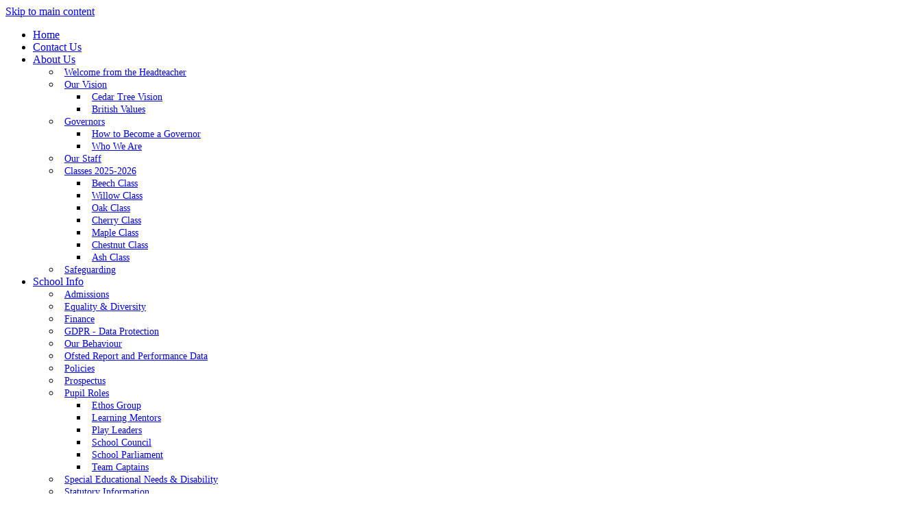

--- FILE ---
content_type: text/html
request_url: https://www.woodbury.devon.sch.uk/Parents/Child-Sexual-Exploitation/
body_size: 15325
content:
<!-- from CSV -->
<!DOCTYPE html>
<html lang="en">
<head>
	<!--pageID 6645-->
	
		<meta charset="UTF-8">
        
        <title>Woodbury C of E School - Child Sexual Exploitation</title>

        <meta name="description" content="Woodbury C of E School, Woodbury, Devon" />
        <meta name="keywords" content="Woodbury C of E School, Woodbury, Devon" />
        <meta name="author" content="Woodbury C of E School website"/>
        
                <meta name="robots" content="INDEX, FOLLOW"/>
        
        <meta name="rating" content="General"/>
        <meta name="revisit-after" content="2 days"/>
		<meta property="og:site_name" content="Woodbury C of E School" />
<meta property="og:title" content="Child Sexual Exploitation" />
<meta property="og:url" content="http://woodburycofe.greenhousecms.co.uk/Parents/Child-Sexual-Exploitation" />
<meta property="og:type" content="website" />
<meta property="og:description" content="Child Sexual Exploitation, or CSE, is a form of sexual abuse which sees children and young people being manipulated or coerced into sexual activity for receiving &amp;lsquo;something&amp;rsquo; such as; gifts, money, food, attention, somewhere to stay etc." />
<meta name="twitter:card" content="summary" />
<meta name="twitter:title" content="Child Sexual Exploitation" />
<meta name="twitter:description" content="Child Sexual Exploitation, or CSE, is a form of sexual abuse which sees children and young people being manipulated or coerced into sexual activity for receiving &amp;lsquo;something&amp;rsquo; such as; gifts, money, food, attention, somewhere to stay etc." />
<meta name="twitter:url" content="http://woodburycofe.greenhousecms.co.uk/Parents/Child-Sexual-Exploitation" />

        
        <link rel="shortcut icon" href="/favicon.ico" />
        <link rel="icon" href="/favicon.ico" />
	 
    
<link href="/admin/public/c_boxes_buttons.css" rel="stylesheet" type="text/css" />
<link href="/inc/font/stylesheet.css" rel="stylesheet" type="text/css" media="screen" />
<link href="/inc/c.css"  rel="stylesheet" type="text/css" media="screen" />

<!-- MOBILE / RESPONSIVE -->
<meta name="viewport" content="width=device-width, initial-scale=1, maximum-scale=2">

<!-- Import IE8 and IE7 Stylesheets -->
    <!--[if lt IE 9]>
        <script src="http://html5shiv.googlecode.com/svn/trunk/html5.js"></script>
        <link href="/inc/c_IE8.css" rel="stylesheet" type="text/css" media="screen" />
    <![endif]-->
    <!--[if lt IE 8]>
        <link href="/inc/c_IE7.css" rel="stylesheet" type="text/css" media="screen" />
    <![endif]-->

<!-- IE warnings -->
    <!--[if IE]>
         <div id="ie-warning">
         <p>Sorry, this version of Internet Explorer <strong>may not support certain features</strong>.<br />
         <p>We recommend <a href="https://www.google.com/chrome/" target="_blank">Google Chrome</a>.</p>
         <a onclick="myFunction()">Thank you but no.</a >
         </div>
        
         <script>
         function myFunction() {
             var x = document.getElementById("ie-warning");
             if (x.style.display === "none") {
                 x.style.display = "block";
             } else {
             x.style.display = "none";
                 }
         }
         </script>
    <![endif]-->

<!-- Current position in navigation -->

<style type="text/css">
	.nav li a#nav1591  					{color: #dabb38;}
	#SideHeadingPages li a#subID6645		{text-decoration: none; }
	#SideHeadingPages li a#childID6645	{text-decoration: none; }
	ul li.sidelist_li							{display:none;}
	ul li.PPID6608							{display:block; }
        .strapline { left: auto; right: auto; width: 100%; bottom: 65px; }
        .strapline span:nth-of-type(1) { left: auto; right: auto; }
        #welcome-sec p { margin: 0.75em 0; }

#logo-index span {
    position: absolute;
    right: 53%;
    color: #fff;
    bottom: 4%;
}

@media only screen and (max-width: 600px) {
	.strapline { bottom: 10px; }
}

#social-dock { z-index: 999; }

    
    ul.SideList li {
	height: auto;
        background: none;
}

ul.SideList {
    flex-direction: column;
    flex-wrap: no-wrap;
    gap: 0;
}

.Content2Column li {font-size:16px}


ul.nav li li a { font-size: 14px; padding: 6px; }
#GalleryList .singlegallery a.thumblink .summary .title {color:#FFF}

.translate {
    width: 77px;
    height: 25px;
    overflow: hidden;
    background: url(/i/design/translate-ic.png) no-repeat center;
    z-index: 99;
    position: relative;
    left: -28px;
    top: -2px;
}

nav#navholder>.wrapper {
    width: unset;
}

ul.nav {
    width: 100%;
}


@media screen and (max-width: 990px) {
#logo-index span {
    right: 4% !important;
} }

</style>

<!-- Import jQuery -->
<script type="text/javascript" src="https://ajax.googleapis.com/ajax/libs/jquery/1.8.3/jquery.min.js"></script>
<!--<script src="https://code.jquery.com/jquery-3.5.1.min.js" integrity="sha256-9/aliU8dGd2tb6OSsuzixeV4y/faTqgFtohetphbbj0=" crossorigin="anonymous"></script>-->

<!-- If using using Google Webfonts, link to the external CSS file here -->






































<link href="/inc/CSS_public.css"  rel="stylesheet" type="text/css" media="screen" />

</head>

<body class="body_6645">



<!-- Wrapper -->

<a href="#mainholder" class="skip-link">Skip to main content</a>

<div id="wrapper">

	

        <nav id="navholder">
        <div class="wrapper">
            <ul id="dmenu" class="nav">
<li><a href="/" id="nav1429">Home</a>
</li><li><a href="/Contact-Us" id="nav1435">Contact Us</a>
</li><li><a href="/About_Us/Welcome-from-our-Executive-Head" id="nav1434">About Us</a>
<ul><li><a href="/About_Us/Welcome-from-our-Executive-Head/">Welcome from  the Headteacher</a></li><li><a href="/About_Us/Our-Vision/">Our Vision</a><ul><li><a href="/Cedartree-Vision/">Cedar Tree Vision</a></li><li><a href="/About_Us/British-Values/">British Values</a></li></ul></li><li><a href="/About_Us/Governors/">Governors</a><ul><li><a href="/About_Us/How-to-Become-a-Governor/">How to Become a Governor</a></li><li><a href="/About_Us/Who-We-Are/">Who We Are</a></li></ul></li><li><a href="/About_Us/Our-Staff/">Our Staff</a></li><li><a href="/About_Us/Classes-2022-2023/">Classes 2025-2026</a><ul><li><a href="/Beech-Class/">Beech Class</a></li><li><a href="/Willow-Class/">Willow Class</a></li><li><a href="/Oak-Class/">Oak Class</a></li><li><a href="/Cherry-Class/">Cherry Class</a></li><li><a href="/Maple-Class/">Maple Class</a></li><li><a href="/Chestnut-Class/">Chestnut Class</a></li><li><a href="/Ash-Class/">Ash Class</a></li></ul></li><li><a href="/About_Us/Safeguarding/">Safeguarding</a></li></ul></li><li><a href="/Admissions" id="nav1430">School Info</a>
<ul><li><a href="/Admissions/">Admissions</a></li><li><a href="/School_Information/Equality-Statement/">Equality &amp; Diversity</a></li><li><a href="/Finance/">Finance</a></li><li><a href="/School_Information/GDPR-Data-Protection/">GDPR - Data Protection</a></li><li><a href="/School_Information/Our-Behaviour/">Our Behaviour</a></li><li><a href="/School_Information/Ofsted-Report-and-Performance-Data/">Ofsted Report and Performance Data</a></li><li><a href="/Policies/">Policies</a></li><li><a href="/School_Information/Prospectus/">Prospectus</a></li><li><a href="/School_Information/PupilRoles/">Pupil Roles</a><ul><li><a href="/Ethos-Group/">Ethos Group</a></li><li><a href="/Learning-Mentors/">Learning Mentors</a></li><li><a href="/Play-Leaders/">Play Leaders</a></li><li><a href="/School-Council/">School Council</a></li><li><a href="/School-Parliament/">School Parliament</a></li><li><a href="/Team-Captains/">Team Captains</a></li></ul></li><li><a href="/School_Information/Special-Educational-Needs-Disability/">Special Educational Needs & Disability</a></li><li><a href="/School_Information/Statutory-Information/">Statutory Information</a></li><li><a href="/Vacancies/">Vacancies</a></li><li><a href="/School_Information/Volunteers/">Volunteers</a></li></ul></li><li><a href="/Parents/Attendance-Absence" id="nav1591">Parents</a>
<ul><li><a href="/Parents/Attendance-Absence/">Attendance & Absence</a></li><li><a href="/Parents/Community/">Community</a><ul><li><a href="/Exmouth-Food-Bank/">Exmouth Food Bank</a></li><li><a href="/Parents/Home_Start/">Home Start</a></li><li><a href="/Local-Events/">Local Events</a></li></ul></li><li><a href="/Parents/Term-Dates/">Term Dates</a></li><li><a href="/Parents/The-School-Day/">The School Day</a></li><li><a href="/Parents/School-Meals/">School Meals</a></li><li><a href="/Parents/Free-School-Meals/">Free School Meals</a></li><li><a href="/Parents/Free-Key-Stage-2-Learning-Support/">Free Key Stage 2 Learning Support</a></li><li><a href="/Parents/School-Organisation/">School Organisation</a></li><li><a href="/Parents/Uniform/">Uniform</a></li><li><a href="/Parents/Travel/">Travel</a></li><li><a href="/Parents/Medication/">Medication</a></li><li><a href="/Parents/School-Nurse/">School Nurse</a></li><li><a href="/Parents/Online-Safety/">Online Safety</a></li><li><a href="/Parents/School-Comms/">School Comms</a></li><li><a href="/Parents/Parent-Forum/">Parent Forum</a></li><li><a href="/Parents/Parent-Survey-Results/">Parent Survey Results</a></li><li><a href="/Parents/Partnership-with-Parents-and-Carers/">Partnership with Parents</a></li><li><a href="/Parents/PTFA/">PTFA</a></li><li><a href="/Parents/Support/">Supporting Children's Wellbeing</a><ul><li><a href="/Parents/Anxiety/">Anxiety</a></li><li><a href="/Games/">Games</a></li><li><a href="/Parents/Mindfulness-and-Wellbeing/">Mindfulness and Wellbeing</a></li><li><a href="/Parents/Sleeping-Tips-for-Children/">Sleeping Tips for Children</a></li></ul></li><li><a href="/Parents/Supporting-Parents/">Supporting Parents</a><ul><li><a href="/Bereavement-and-Loss/">Bereavement and Loss</a></li><li><a href="/Challenging-Behaviours/">Challenging Behaviours</a></li><li><a href="/Parents/Child-Sexual-Exploitation/">Child Sexual Exploitation</a></li><li><a href="/Parents/Depression/">Depression</a></li><li><a href="/Divorce-and-Separation/">Divorce and Separation</a></li><li><a href="/Domestic-Violence/">Domestic Violence</a></li><li><a href="/Drugs-and-Alcohol/">Drugs and Alcohol</a></li><li><a href="/Parents/Eating-Problems/">Eating Problems</a></li><li><a href="/Exams/">Exams</a></li><li><a href="/Gaming/">Gaming</a></li><li><a href="/Parents/Gender-Identity/">Gender Identity</a></li><li><a href="/Parents/Guidance-on-Radicalisation/">Guidance on Radicalisation</a></li><li><a href="/Obsessive-Compulsive-Behaviour/">Obsessive Compulsive Behaviour</a></li><li><a href="/Overactivity-and-Poor-Concentration/">Overactivity and Poor Concentration</a></li><li><a href="/Parents/Parent_Survival_Guide/">Parent Survival Guide</a></li><li><a href="/Self-Harm/">Self Harm</a></li><li><a href="/Self-Esteem/">Self-Esteem</a></li><li><a href="/Curriculum/SEND-support-at-Home/">SEND support at Home</a></li><li><a href="/Social-Media/">Social Media</a></li><li><a href="/Transitions/">Transitions</a></li><li><a href="/Parents/Trauma/">Trauma</a></li></ul></li><li><a href="/Parents/Talking-about-Difficult-Topics/">Talking about Difficult Topics</a></li></ul></li><li><a href="/Our-Values" id="nav2109">Christian Distinctiveness</a>
<ul><li><a href="/Our-Values/">Our Values</a></li><li><a href="/School_Information/SIAMs-Church-Inspection/">SIAMs Church Inspection</a></li><li><a href="/Collective-Worship/">Collective Worship</a><ul><li><a href="/Worship-at-Home/">Worship at Home</a></li></ul></li><li><a href="/Ethos-Groups/">Ethos Groups</a><ul><li><a href="/Child-Led-Ethos-Group/">Child Led Ethos Group</a></li><li><a href="/Federation-Ethos-Group/">Federation Ethos Group</a></li><li><a href="/Parent-Forum-For-Promoting-Christian-Distinctivene/">Parent Forum For Promoting Christian Distinctiveness</a></li></ul></li><li><a href="/Spiritual-Development/">Spiritual Development</a></li><li><a href="/Parents/St-Swithun-s-Church/">St Swithun's Church</a></li></ul></li><li><a href="/Curriculum" id="nav1431">Curriculum</a>
<ul><li><a href="/Curriculum/">Curriculum</a><ul><li><a href="/Curriculum/Art/">Art</a></li><li><a href="/Curriculum/Computing/">Computing</a></li><li><a href="/Curriculum/Design-and-Technology/">Design and Technology</a></li><li><a href="/Curriculum/English/">English</a></li><li><a href="/Curriculum/Geography/">Geography</a></li><li><a href="/Curriculum/History/">History</a></li><li><a href="/Curriculum/Maths/">Maths</a></li><li><a href="/Curriculum/Modern-Foreign-Languages/">Modern Foreign Languages</a></li><li><a href="/Curriculum/Music/">Music</a></li><li><a href="/Curriculum/Physical-Education/">Physical Education</a></li><li><a href="/Curriculum/Personal-Social-Health-Education-and-Citizenship/">PSHE & C</a></li><li><a href="/Curriculum/Reading/">Reading and Phonics</a></li><li><a href="/Curriculum/Religious-Education/">Religious Education</a></li><li><a href="/Curriculum/Science/">Science</a></li></ul></li><li><a href="/Curriculum/Foundation-Stage-Curriculum/">Foundation Stage Curriculum</a></li><li><a href="/Curriculum/Pupil-groups/">Pupil Groups</a><ul><li><a href="/Curriculum/English-as-an-Additional-Language/">English as an Additional Language</a></li><li><a href="/Curriculum/Pupil-Premium/">Pupil Premium</a></li><li><a href="/SEND/">SEND</a></li></ul></li><li><a href="/Curriculum/Teaching-and-Learning/">Teaching and Learning</a><ul><li><a href="/Curriculum/Behaviour-and-Learning-Attitudes/">Behaviour and Learning Attitudes</a></li><li><a href="/Curriculum/Building-Learning-Power/">Building Learning Power</a></li><li><a href="/Curriculum/Golden-Rules/">Code of Conduct</a></li></ul></li><li><a href="/Curriculum/Curriculum-Enrichment/">Curriculum Enrichment</a></li><li><a href="/Curriculum/Outdoor-Learning/">Outdoor Learning</a><ul><li><a href="/Curriculum/Allotment-and-Gardening/">Allotment and Gardening</a></li><li><a href="/Curriculum/Eco-Schools/">Eco Schools</a></li><li><a href="/Curriculum/Forest-School/">Forest School</a></li><li><a href="/Curriculum/Spiritual-Garden/">Spiritual Garden</a></li><li><a href="/Curriculum/Wild-Garden/">Wild Garden</a></li></ul></li><li><a href="/Curriculum/Music-Lessons/">School Choir &amp; Music Lessons</a></li><li><a href="/Curriculum/Protected-Characterestics/">Protected Characterestics</a></li></ul></li><li><a href="/News/Newsletters" id="nav1433">News</a>
<ul><li><a href="/News/Newsletters/">Newsletters</a></li><li><a href="/News/Galleries/">Media Gallery</a></li><li><a href="/Calendar/">Calendar</a></li></ul></li><li><a href="/Wrap_Around_Care/Information-for-Wrap-Around-Care" id="nav1432">Wrap Around Care</a>
</li><li><a href="#" id="nav2067">Pre-School</a>
<ul><li><a href="/Woodbury-Preschool/">Woodbury Preschool</a><ul><li><a href="/Admissions-Policy/">Admissions Policy - Preschool</a></li><li><a href="/Fees-and-Funding/">Fees and Funding</a></li><li><a href="/How-to-apply-for-a-Preschool-place/">How to apply for a Preschool place</a></li><li><a href="/Pre-School-Welcome-Pack/">Our Preschool Curriculum</a></li><li><a href="/Parent-welcome-pack/">Parent Welcome Pack</a></li><li><a href="/Term-Dates/">Preschool Term Dates</a></li><li><a href="/The-Preschool-team/">The Preschool team</a></li><li><a href="/Uniform/">Uniform</a></li></ul></li></ul></li></ul>
        </div>
    </nav>

				<ul id="social-dock">

					<!-- Search Link - (needs overlay in footer and js) -->
					<li><a id="FS" href="#search"></a></li>

					<!-- Translate -->
					<li>
						<div class="translate">
							<div id="google_translate_element"></div>
						</div>
					</li>
					<a href="/Cedar-Tree-Federation"><img src="/i/design/cedar-tree-federation-logo.png" alt="Cedar Tree
							Federation"></a> <!-- <li class="ulfp-li">
 <a href="/About_Us/Visions-and-Values/">Cedar Tree Federation<img src="/i/design/ql-arrow.png"
								alt="arrow"></a>
					<div class="ulfp-items">
							<a href="/About_Us/Visions-and-Values/">Visions and Values </a>
<a href="/Federation-News">Federation News </a> 
						</div>
							</li>-->					<li class="ulfp-li"><a href="/Admissions">Useful Links for Parents <img src="/i/design/ql-arrow.png"
								alt="arrow"></a>
						<div class="ulfp-items">
							<a href="/Admissions ">Admissions</a>
							<a href="/Parents/Attendance-Absence/">Attendance &amp; Absence</a>
							<a href="/Parents/Free-School-Meals/">Free School Meals</a>
<a href="/Parents/Medication/">Medication</a>
<a href="/Parents/Music-Lessons/">Music Lessons</a>
<a href="/Parents/Online-Safety/">Online Safety</a>
<a href="/Parents/Parent-Forum/">Parent Forum</a>
<a href="/Parents/Parent-Survey-Results/">Parent Survey Results</a>
<a href="/Parents/Partnership-with-Parents-and-Carers/">Partnership with Parents and Carers</a>
<a href="/Parents/PTFA/">PTFA</a>
<a href="/Parents/School-Comms/">School Comms</a>
<a href="/Parents/School-Meals/">School Meals</a>
<a href="/Parents/School-Organisation/">School Organisation</a>
<a href="/Parents/The-School-Day/">The School Day</a>
<a href="/Parents/School-Nurse/">School Nurse</a>
<a href="/Parents/Term-Dates/">Term Dates</a>
<a href="/Parents/Travel/">Travel</a>
<a href="/Parents/Uniform/">Uniform</a>
						</div>
							</li>
				</ul>

    <!-- Header -->
    <div id="slider">
	<header>
 				<div class="wrapper">

					<h1 class="hidden" title="Go to home page">Woodbury C of E Primary School</h1><!-- Title -->

					<div id="logo-index"><a href="/index.asp">
							<img src="/i/design/woodbury-cofe-primary-school.png" id="logo"
								alt="Woodbury C of E Primary School"></a>
                                                         <span>Living life in all its fullness</span>    
					</div><!-- Logo -->

				</div><!-- header wrapper -->

    </header>
    
    		</div><!-- Slider -->

    <!-- NavHolder -->


































	<!-- Main Holder -->

	<div id="mainholder">
		<div class="wrapper-inside">
	<div class="ColumnRight">
<nav id="SideHeadingPages" class="SideHeading"><h2>Parents</h2>
<ul class="SideList"><li><a href="/Parents/Attendance-Absence/" id="subID5130">Attendance & Absence</a></li><li><a href="/Parents/Community/" id="subID6593">Community</a></li><li class="sidelist_li PPID6593"><a href="/Exmouth-Food-Bank/" class="child" id="childID7427">Exmouth Food Bank</a></li><li class="sidelist_li PPID6593"><a href="/Parents/Home_Start/" class="child" id="childID6592">Home Start</a></li><li class="sidelist_li PPID6593"><a href="/Local-Events/" class="child" id="childID30315">Local Events</a></li><li><a href="/Parents/Term-Dates/" id="subID5145">Term Dates</a></li><li><a href="/Parents/The-School-Day/" id="subID5143">The School Day</a></li><li><a href="/Parents/School-Meals/" id="subID5141">School Meals</a></li><li><a href="/Parents/Free-School-Meals/" id="subID5131">Free School Meals</a></li><li><a href="/Parents/Free-Key-Stage-2-Learning-Support/" id="subID28608">Free Key Stage 2 Learning Support</a></li><li><a href="/Parents/School-Organisation/" id="subID5142">School Organisation</a></li><li><a href="/Parents/Uniform/" id="subID5147">Uniform</a></li><li><a href="/Parents/Travel/" id="subID5146">Travel</a></li><li><a href="/Parents/Medication/" id="subID5132">Medication</a></li><li><a href="/Parents/School-Nurse/" id="subID5144">School Nurse</a></li><li><a href="/Parents/Online-Safety/" id="subID5135">Online Safety</a></li><li><a href="/Parents/School-Comms/" id="subID5140">School Comms</a></li><li><a href="/Parents/Parent-Forum/" id="subID5136">Parent Forum</a></li><li><a href="/Parents/Parent-Survey-Results/" id="subID5137">Parent Survey Results</a></li><li><a href="/Parents/Partnership-with-Parents-and-Carers/" id="subID5138">Partnership with Parents</a></li><li><a href="/Parents/PTFA/" id="subID5139">PTFA</a></li><li><a href="/Parents/Support/" id="subID6627">Supporting Children's Wellbeing</a></li><li class="sidelist_li PPID6627"><a href="/Parents/Anxiety/" class="child" id="childID6631">Anxiety</a></li><li class="sidelist_li PPID6627"><a href="/Games/" class="child" id="childID6635">Games</a></li><li class="sidelist_li PPID6627"><a href="/Parents/Mindfulness-and-Wellbeing/" class="child" id="childID6690">Mindfulness and Wellbeing</a></li><li class="sidelist_li PPID6627"><a href="/Parents/Sleeping-Tips-for-Children/" class="child" id="childID6691">Sleeping Tips for Children</a></li><li><a href="/Parents/Supporting-Parents/" id="subID6608">Supporting Parents</a></li><li class="sidelist_li PPID6608"><a href="/Bereavement-and-Loss/" class="child" id="childID6630">Bereavement and Loss</a></li><li class="sidelist_li PPID6608"><a href="/Challenging-Behaviours/" class="child" id="childID6632">Challenging Behaviours</a></li><li class="sidelist_li PPID6608"><a href="/Parents/Child-Sexual-Exploitation/" class="child" id="childID6645">Child Sexual Exploitation</a></li><li class="sidelist_li PPID6608"><a href="/Parents/Depression/" class="child" id="childID6628">Depression</a></li><li class="sidelist_li PPID6608"><a href="/Divorce-and-Separation/" class="child" id="childID6626">Divorce and Separation</a></li><li class="sidelist_li PPID6608"><a href="/Domestic-Violence/" class="child" id="childID6625">Domestic Violence</a></li><li class="sidelist_li PPID6608"><a href="/Drugs-and-Alcohol/" class="child" id="childID6624">Drugs and Alcohol</a></li><li class="sidelist_li PPID6608"><a href="/Parents/Eating-Problems/" class="child" id="childID6603">Eating Problems</a></li><li class="sidelist_li PPID6608"><a href="/Exams/" class="child" id="childID6623">Exams</a></li><li class="sidelist_li PPID6608"><a href="/Gaming/" class="child" id="childID6621">Gaming</a></li><li class="sidelist_li PPID6608"><a href="/Parents/Gender-Identity/" class="child" id="childID6602">Gender Identity</a></li><li class="sidelist_li PPID6608"><a href="/Parents/Guidance-on-Radicalisation/" class="child" id="childID6681">Guidance on Radicalisation</a></li><li class="sidelist_li PPID6608"><a href="/Obsessive-Compulsive-Behaviour/" class="child" id="childID6619">Obsessive Compulsive Behaviour</a></li><li class="sidelist_li PPID6608"><a href="/Overactivity-and-Poor-Concentration/" class="child" id="childID6616">Overactivity and Poor Concentration</a></li><li class="sidelist_li PPID6608"><a href="/Parents/Parent_Survival_Guide/" class="child" id="childID6638">Parent Survival Guide</a></li><li class="sidelist_li PPID6608"><a href="/Self-Harm/" class="child" id="childID6614">Self Harm</a></li><li class="sidelist_li PPID6608"><a href="/Self-Esteem/" class="child" id="childID6617">Self-Esteem</a></li><li class="sidelist_li PPID6608"><a href="/Curriculum/SEND-support-at-Home/" class="child" id="childID6693">SEND support at Home</a></li><li class="sidelist_li PPID6608"><a href="/Social-Media/" class="child" id="childID6613">Social Media</a></li><li class="sidelist_li PPID6608"><a href="/Transitions/" class="child" id="childID6612">Transitions</a></li><li class="sidelist_li PPID6608"><a href="/Parents/Trauma/" class="child" id="childID6606">Trauma</a></li><li><a href="/Parents/Talking-about-Difficult-Topics/" id="subID6604">Talking about Difficult Topics</a></li>
</ul></nav>
</div>
<div class="Content2Column">
<h1 class="HTXT">Child Sexual Exploitation</h1>
<h1></h1>
<p>Child Sexual Exploitation, or CSE, is a form of sexual abuse which sees children and young people being manipulated or coerced into sexual activity for receiving &lsquo;something&rsquo; such as; gifts, money, food, attention, somewhere to stay etc.</p>
<p>Technology is very often used to groom victims.&nbsp; This may occur through social networking sites and mobile phones with internet access.</p>
<p>CSE has gained a large amount of media attention over the last year as lots of services involved with children and young people have noticed a increase in cases involving CSE.</p>
<p>Charities such as NSPCC and Barnardos have been campaigning to raise the profile of this form of child abuse.&nbsp; Information regarding CSE can be found here on their websites below.</p>
<p><a class="button-block" href="http://believeinme.barnardos.org.uk/" rel="noopener noreferrer" target="_blank"> Barnardos website</a></p>
<p><a class="button-block" href="https://www.parentsprotect.co.uk" rel="noopener noreferrer" target="_blank"> Parents Protect</a></p>
</div>

        </div><!--wrapper-inside-->
	</div>
</div>

<!-- Footer -->
<footer>

	<!-- put database code like diary and news items in here -->
	

		<div class="wrapper footer-flex">
			<p class="address"><span>Woodbury Church of England Primary School</span><br>
				Castle Lane<br>
				Woodbury, Devon, EX5 1EA</p>
			<p class="telephone">01395 232614</p>
			<a
				href="mailto:woodbury-admin@cedartreefederation.org?subject=Enquiry%20from%20website">woodbury-admin@cedartreefederation.org</a>
		</div>
		<div class="map">
			<iframe
				src="https://www.google.com/maps/embed?pb=!1m18!1m12!1m3!1d2528.316559598039!2d-3.401399184097758!3d50.676948778899295!2m3!1f0!2f0!3f0!3m2!1i1024!2i768!4f13.1!3m3!1m2!1s0x486da1d683dfd5cf%3A0x5e48062750b512ef!2sWoodbury%20C%20of%20E%20Primary%20School!5e0!3m2!1sen!2suk!4v1666704625708!5m2!1sen!2suk"
				width="100%" height="200" style="border:0;" allowfullscreen="" loading="lazy"
				referrerpolicy="no-referrer-when-downgrade"></iframe>
		</div>
</footer>

<section id="awards">
<div class="CMSawards" contenteditable="false">
<ul>
<li></li>
<li><img src="/i/SG-L1-3-gold-2022-23.jpg" width="1250" height="1256" alt="" class="" /></li>
</ul>
</div>


</section>

<div class="sub-footer">
<div class="wrapper">
<p class="copyright">Copyright &copy; 2026 &middot; <a href="/legal">Legal Information</a></p>

<p id="credit"><a href="https://www.greenhouseschoolwebsites.co.uk/school-website-design/" target="_blank">School website design</a> by <a href="https://www.greenhouseschoolwebsites.co.uk" target="_blank">Greenhouse School Websites</a></p>
</div>
</div>

	<!-- top btn -->
	<a href="#wrapper" class="top-btn" title="back to top of page">&uarr;</a>

	<!-- Search Form Overlay -->
	<div id="search">
		<form id="FS" method="post" action="/inc/Search/">
			<label for="search-field" class="sr-only">Search site</label>

<input placeholder="Search site" name="S" type="search" id="search-field"
				onfocus="resetsearch()" value="Search site"></form>
	</div>

<!-- Translate -->
<script type="text/javascript" src="//translate.google.com/translate_a/element.js?cb=googleTranslateElementInit"></script>
<script type="text/javascript">
    function googleTranslateElementInit() {
      new google.translate.TranslateElement({pageLanguage: 'en'}, 'google_translate_element');
    }
</script>

<script type="text/javascript" src="/inc/js/scripts.min.js"></script>
<script type="text/javascript">

	// Mobile Navigation
	$(document).ready(function () {
	$('nav#navholder .wrapper').meanmenu({
	  meanMenuContainer: '#wrapper', // Choose where meanmenu will be placed within the HTML
	  meanScreenWidth: "990", // set the screen width you want meanmenu to kick in at
	  meanRevealPosition: "center", // left right or center positions
	  meanRevealPositionDistance: "", // Tweak the position of the menu from the left / right
	  meanShowChildren: true, // true to show children in the menu, false to hide them
	  meanExpandableChildren: true, // true to allow expand/collapse children
	  meanRemoveAttrs: true, // true to remove classes and IDs, false to keep them
	  meanDisplay: "block", // override display method for table cell based layouts e.g. table-cell
	  removeElements: "" // set to hide page elements
	});
	});

 // Backstretch
    $("#slider").backstretch([
           	  	"/i/photos/Gallery/Home/050.jpg" , 
  	  	"/i/photos/Gallery/Home/front_page_2.jpg" , 
  	  	"/i/photos/Gallery/Home/front_page_3.jpg" , 

	], {
	  duration: 4000
	  , fade: 550
		}
	);
  	<!-- banimgs = 6 banimgsize = 450000 -->


			// ------------------------------ Search Overlay

		$(document).ready(function () {
			$('a[href="#search"]').on('click', function (event) {
				$('#search').addClass('open');
				setTimeout(function () {
					$('input[name="S"]').focus()
				});
			});
			$('#search, #search button.close').on('click keyup', function (event) {
				if (event.target == this || event.target.className == 'close' || event.keyCode == 27) {
					$(this).removeClass('open');
				}
			});
		});

		// ------------------------------ sticky navholder and back to top button

		$("document").ready(function () {
			// Nav stick to top
			$(window).bind('scroll', function () {
				if ($(window).scrollTop() > 250) {
					$('.sticky').addClass('fixed');
				} else {
					$('.sticky').removeClass('fixed');
				}
			});
		});

		$("document").ready(function () {
			$(window).bind('scroll', function () {
				if ($(window).scrollTop() > 1000) {
					$('.top-btn').addClass('show-top-btn');
				} else {
					$('.top-btn').removeClass('show-top-btn');
				}
			});
		});
	
	
	// Reset site search form on focus
	function resetsearch () { $("#search-field").val(""); }

	$(document).ready(function() {

  // Finding an li inside the div
    var awb = $('.CMSawards li img').length;

    // If nothing added via CMS
    if (awb == 0) {
      $('.CMSawards').attr('class','hidden');
      $('#awards').hide();
    }


	// Add parent class to 2nd level links with children
	$("#dmenu li li a").each(function() {
	  if ($(this).next().length > 0) {
	  	$(this).addClass("parent");
	  };
	});

	// Add doubleTapToGo to navigation links
	$("#dmenu li:has(ul)").doubleTapToGo(); /* touch device menus */

  	});

  	//RESPONSIVE CODE
  function checkWidth() {
	var windowSize = $(window).width();
	if (windowSize < 770) {
	  // If mobile: Insert sidebar after Content2Column
	  $(".ColumnLeft").insertAfter(".Content2Column");
	  $(".ColumnRight").insertAfter(".Content2Column");
	}
	else {
	  // Otherwise reposition sidebar before Content2Column
	  $(".ColumnLeft").insertBefore(".Content2Column");
	  $(".ColumnRight").insertBefore(".Content2Column");
	}
  }
  checkWidth();
  $(window).bind('resize orientationchange', function() {
    checkWidth();
  });

	//prevent # link from having action
	$('a[href="#"]:not(.auto-list-modal)').click(function(e) {
		e.preventDefault();
	});

</script>

<!-- reload on orientation or size change -->
<script type="text/javascript">
    window.onorientationchange = function() { 
        var orientation = window.orientation; 
            switch(orientation) { 
                case 0:
                case 90:
                // case -90: window.location.reload(); 
                break; } 
    };
</script>
<!--end expanding code-->





<script type="text/javascript" charset="UTF-8" src="/admin/public/cookies.js" async></script>
<!-- hide sidebars if empty -->
<script type="text/javascript">
	var cleft = $.trim($('.ColumnLeft').text()).length;
	var cright = $.trim($('.ColumnRight').text()).length;
	// If sidebars are empty, change Content2Column to Content1Column
	if (cleft < 4 && cright < 4) {
	  $('.Content2Column').attr('class','Content1Column');
	  $('.ColumnLeft, .ColumnRight').hide();	}
	if (cleft > 4 && cright < 4) {
	  $('.Content3Column').attr('class','Content2Column');
	  $('.ColumnRight').hide();	}
	if (cleft < 4 && cright > 4) {
	  $('.Content3Column').attr('class','Content2Column');
	  $('.ColumnLeft').hide();	}
</script>
<!--end sidebar hide -->

<script type="text/javascript">	
	//// add tableborder class on small displays
	if ($(window).width() < 960) {
		$('table').each(function() {
			if ($(this).prop('scrollWidth') > $(this).width() ) {
				$(this).wrap("<div class='js-scrollable'></div>");
				if (!$(this).attr('class') || !$(this).attr('class').length) $(this).addClass('tableborder')
				new ScrollHint('.js-scrollable');
				}						
			})
	}
	
	if ($(window).width() < 500) {
		var MobileImage = $('#mainholder img');
			MobileImage.each(function () {
				var that = $(this);
				if (that.width() > 200) {
					that.addClass('imagefullwidth');
				}
			})
	}
	
	$( window ).resize(function() {
			$('table').each(function() {
					if (!$(this).attr('class') || !$(this).attr('class').length) $(this).addClass('tableborder')
				})
	});
	//$('table').click(function () {
		//$(".scroll-hint-icon'").hide();
		//});

	// block search from submitting if empty		
	document.getElementById("FS").onsubmit = function () {
		if (!document.getElementById("search-field").value) {
			 document.getElementById("search-field").placeholder='Enter search text';
			return false;
		}
	else {
		document.getElementById("search-submit").disabled = true;
				return true;
		}
	}

// add alt tags to .backstretch images
document.addEventListener('DOMContentLoaded', function () {
function addAltTags() {
const altImages = document.querySelectorAll('.backstretch img');
altImages.forEach(function (img) {if (!img.hasAttribute('alt') || img.getAttribute('alt').trim() === '') {img.setAttribute('alt', 'A photo from Woodbury C of E School');}});}
addAltTags();
const altObserver = new MutationObserver(addAltTags);
altObserver.observe(document.querySelector('.backstretch'), {childList: true,subtree: true});
});
</script> 


<!-- inline modal code -->
	<link rel="stylesheet" href="/admin/inc/FrontEndFiles/modal/gswMultiModal.css">
	<script src="/admin/inc/FrontEndFiles/modal/gswMultiModal.js"></script>
<!-- end modal code -->


<!-- Stats -->



</body>
</html>
